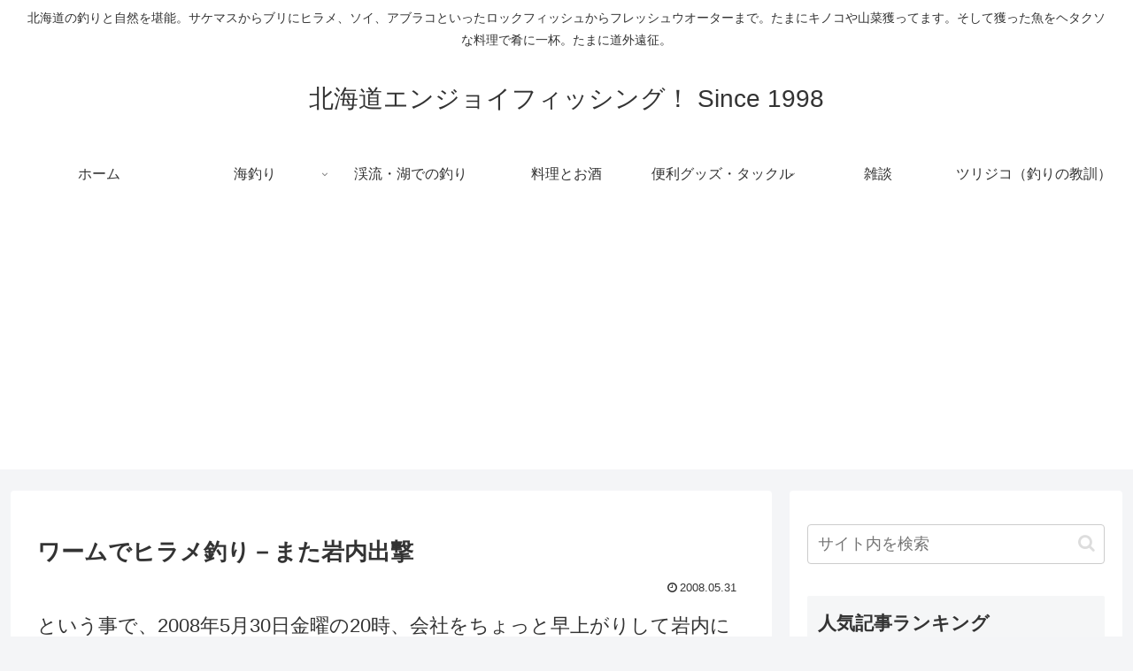

--- FILE ---
content_type: text/html; charset=utf-8
request_url: https://www.google.com/recaptcha/api2/aframe
body_size: 268
content:
<!DOCTYPE HTML><html><head><meta http-equiv="content-type" content="text/html; charset=UTF-8"></head><body><script nonce="GMZzos0JSfauL-xDF51jLQ">/** Anti-fraud and anti-abuse applications only. See google.com/recaptcha */ try{var clients={'sodar':'https://pagead2.googlesyndication.com/pagead/sodar?'};window.addEventListener("message",function(a){try{if(a.source===window.parent){var b=JSON.parse(a.data);var c=clients[b['id']];if(c){var d=document.createElement('img');d.src=c+b['params']+'&rc='+(localStorage.getItem("rc::a")?sessionStorage.getItem("rc::b"):"");window.document.body.appendChild(d);sessionStorage.setItem("rc::e",parseInt(sessionStorage.getItem("rc::e")||0)+1);localStorage.setItem("rc::h",'1769742844979');}}}catch(b){}});window.parent.postMessage("_grecaptcha_ready", "*");}catch(b){}</script></body></html>

--- FILE ---
content_type: text/css
request_url: https://hokkaido-efishing.net/hef/wp-content/themes/cocoon-master/webfonts/icomoon/style.css?ver=6.8.3&fver=20231104090817
body_size: 776
content:
[class^="icon-"], [class*=" icon-"] {
  /* use !important to prevent issues with browser extensions that change fonts */
  font-family: 'icomoon' !important;
  speak: never;
  font-style: normal;
  font-weight: normal;
  font-variant: normal;
  text-transform: none;
  line-height: 1;

  /* Enable Ligatures ================ */
  letter-spacing: 0;
  -webkit-font-feature-settings: "liga";
  -moz-font-feature-settings: "liga=1";
  -moz-font-feature-settings: "liga";
  -ms-font-feature-settings: "liga" 1;
  font-feature-settings: "liga";
  -webkit-font-variant-ligatures: discretionary-ligatures;
  font-variant-ligatures: discretionary-ligatures;

  /* Better Font Rendering =========== */
  -webkit-font-smoothing: antialiased;
  -moz-osx-font-smoothing: grayscale;
}

.icon-paw:before {
  content: "\e907";
}
.icon-check-box:before {
  content: "\e908";
}
.icon-check-box-none:before {
  content: "\e909";
}
.icon-check:before {
  content: "\e90a";
}
.icon-circle:before {
  content: "\e90b";
}
.icon-ban:before {
  content: "\e90d";
}
.icon-question:before {
  content: "\e90f";
}
.icon-info:before {
  content: "\e910";
}
.icon-speech-balloon:before {
  content: "\e911";
}
.icon-thumb-up:before {
  content: "\e918";
}
.icon-thumb-down:before {
  content: "\e91a";
}
.icon-triangle:before {
  content: "\e91b";
}
.icon-user-man:before {
  content: "\e91d";
}
.icon-user-women:before {
  content: "\e91e";
}
.icon-warning:before {
  content: "\e921";
}
.icon-cross:before {
  content: "\e922";
}
.icon-tiktok-logo:before {
  content: "\e906";
}
.icon-note-logo:before {
  content: "\e905";
}
.icon-rakuten-logo:before {
  content: "\e903";
}
.icon-rakuten-room-logo:before {
  content: "\e904";
}
.icon-slack-logo:before {
  content: "\e900";
}
.icon-amp-logo2:before {
  content: "\e93c";
}
.icon-amp-logo:before {
  content: "\e93b";
}
.icon-feedly-logo:before {
  content: "\e92e";
}
.icon-flickr-logo:before {
  content: "\e92f";
}
.icon-google-plus-logo:before {
  content: "\e930";
}
.icon-hatebu-logo:before {
  content: "\e931";
}
.icon-line-logo:before {
  content: "\e935";
}
.icon-pinterest-logo:before {
  content: "\e936";
}
.icon-push7-logo:before {
  content: "\e937";
}
.icon-rss-logo:before {
  content: "\e938";
}
.icon-twitter-logo:before {
  content: "\e939";
}
.icon-youtube-logo:before {
  content: "\e93a";
}
.icon-push7:before {
  content: "\e90e";
}
.icon-evernote:before {
  content: "\e912";
}
.icon-feedly:before {
  content: "\e913";
}
.icon-pocket:before {
  content: "\e914";
}
.icon-line:before {
  content: "\e915";
}
.icon-hatena:before {
  content: "\e916";
}
.icon-facebook-logo:before {
  content: "\e92d";
}
.icon-facebook:before {
  content: "\e919";
}
.icon-twitter:before {
  content: "\e91c";
}
.icon-youtube:before {
  content: "\e91f";
}
.icon-flickr2:before {
  content: "\e920";
}
.icon-delicious:before {
  content: "\e92b";
}
.icon-pinterest:before {
  content: "\e92c";
}
.icon-googleplus:before {
  content: "\ea8b";
}
.icon-instagram-logo:before {
  content: "\ea92";
}
.icon-github-logo:before {
  content: "\eab0";
}
.icon-home-logo:before {
  content: "\e902";
}
.icon-amazon-logo:before {
  content: "\ea87";
}
.icon-linkedin-logo:before {
  content: "\eaca";
}
.icon-codepen-logo:before {
  content: "\eae8";
}
.icon-comment:before {
  content: "\e96b";
}
.icon-soundcloud-logo:before {
  content: "\eac3";
}
.icon-linkedin:before {
  content: "\eacb";
}
.icon-twitch-logo:before {
  content: "\ea9f";
}
.icon-heart:before {
  content: "\e9da";
}
.icon-heart-broken:before {
  content: "\e9db";
}
.icon-x-corp-logo:before {
  content: "\e90c";
}
.icon-x-corp:before {
  content: "\e917";
}
.icon-copy:before {
  content: "\e901";
}


--- FILE ---
content_type: application/javascript; charset=utf-8;
request_url: https://dalc.valuecommerce.com/app3?p=889860840&_s=https%3A%2F%2Fhokkaido-efishing.net%2F2008%2F05%2F31%2F%25E3%2583%25AF%25E3%2583%25BC%25E3%2583%25A0%25E3%2581%25A7%25E3%2583%2592%25E3%2583%25A9%25E3%2583%25A1%25E9%2587%25A3%25E3%2582%258A%25EF%25BC%258D%25E3%2581%25BE%25E3%2581%259F%25E5%25B2%25A9%25E5%2586%2585%25E5%2587%25BA%25E6%2592%2583%2F&vf=iVBORw0KGgoAAAANSUhEUgAAAAMAAAADCAYAAABWKLW%2FAAAAMElEQVQYV2NkFGP4n5GmyDCx5S0D4wcu3v%2FeGmsZzkd4MDBu5Or6H%2FWMiWGPQAkDAAD2DWYCN0LRAAAAAElFTkSuQmCC
body_size: 910
content:
vc_linkswitch_callback({"t":"697c21fb","r":"aXwh-wAMUZYNOzK6CooAHwqKC5aa2Q","ub":"aXwh%2BgAO8AoNOzK6CooCsQqKC%2FCMxw%3D%3D","vcid":"[base64]","vcpub":"0.807318","s":3658279,"approach.yahoo.co.jp":{"a":"2826703","m":"2201292","g":"d07a9d738e"},"paypaystep.yahoo.co.jp":{"a":"2826703","m":"2201292","g":"d07a9d738e"},"mini-shopping.yahoo.co.jp":{"a":"2826703","m":"2201292","g":"d07a9d738e"},"shopping.geocities.jp":{"a":"2826703","m":"2201292","g":"d07a9d738e"},"l":4,"shopping.yahoo.co.jp":{"a":"2826703","m":"2201292","g":"d07a9d738e"},"p":889860840,"paypaymall.yahoo.co.jp":{"a":"2826703","m":"2201292","g":"d07a9d738e"}})